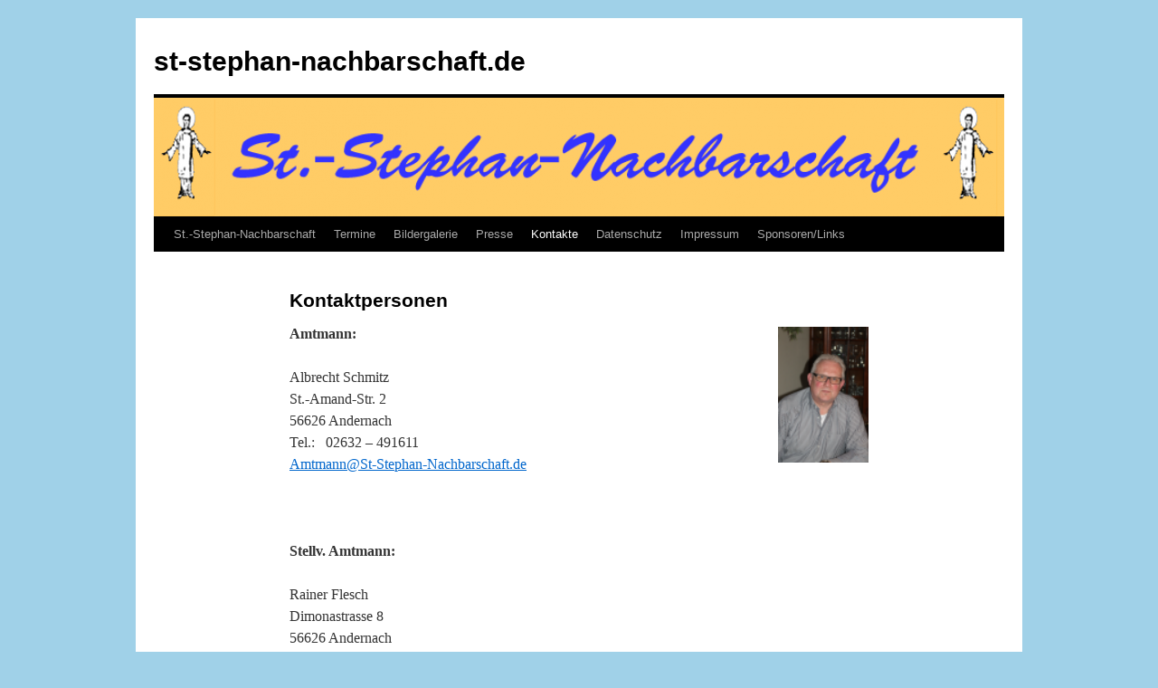

--- FILE ---
content_type: text/html; charset=UTF-8
request_url: https://st-stephan-nachbarschaft.de/kontakte-2/kontakte/
body_size: 10049
content:
<!DOCTYPE html>
<html lang="de">
<head>
<meta charset="UTF-8" />
<title>
Kontaktpersonen | st-stephan-nachbarschaft.de	</title>
<link rel="profile" href="https://gmpg.org/xfn/11" />
<link rel="stylesheet" type="text/css" media="all" href="https://st-stephan-nachbarschaft.de/wp-content/themes/twentyten/style.css?ver=20251202" />
<link rel="pingback" href="https://st-stephan-nachbarschaft.de/xmlrpc.php">
<meta name='robots' content='max-image-preview:large' />
<link rel="alternate" type="application/rss+xml" title="st-stephan-nachbarschaft.de &raquo; Feed" href="https://st-stephan-nachbarschaft.de/feed/" />
<link rel="alternate" type="application/rss+xml" title="st-stephan-nachbarschaft.de &raquo; Kommentar-Feed" href="https://st-stephan-nachbarschaft.de/comments/feed/" />
<link rel="alternate" title="oEmbed (JSON)" type="application/json+oembed" href="https://st-stephan-nachbarschaft.de/wp-json/oembed/1.0/embed?url=https%3A%2F%2Fst-stephan-nachbarschaft.de%2Fkontakte-2%2Fkontakte%2F" />
<link rel="alternate" title="oEmbed (XML)" type="text/xml+oembed" href="https://st-stephan-nachbarschaft.de/wp-json/oembed/1.0/embed?url=https%3A%2F%2Fst-stephan-nachbarschaft.de%2Fkontakte-2%2Fkontakte%2F&#038;format=xml" />
<style id='wp-img-auto-sizes-contain-inline-css' type='text/css'>
img:is([sizes=auto i],[sizes^="auto," i]){contain-intrinsic-size:3000px 1500px}
/*# sourceURL=wp-img-auto-sizes-contain-inline-css */
</style>
<style id='wp-emoji-styles-inline-css' type='text/css'>

	img.wp-smiley, img.emoji {
		display: inline !important;
		border: none !important;
		box-shadow: none !important;
		height: 1em !important;
		width: 1em !important;
		margin: 0 0.07em !important;
		vertical-align: -0.1em !important;
		background: none !important;
		padding: 0 !important;
	}
/*# sourceURL=wp-emoji-styles-inline-css */
</style>
<style id='wp-block-library-inline-css' type='text/css'>
:root{--wp-block-synced-color:#7a00df;--wp-block-synced-color--rgb:122,0,223;--wp-bound-block-color:var(--wp-block-synced-color);--wp-editor-canvas-background:#ddd;--wp-admin-theme-color:#007cba;--wp-admin-theme-color--rgb:0,124,186;--wp-admin-theme-color-darker-10:#006ba1;--wp-admin-theme-color-darker-10--rgb:0,107,160.5;--wp-admin-theme-color-darker-20:#005a87;--wp-admin-theme-color-darker-20--rgb:0,90,135;--wp-admin-border-width-focus:2px}@media (min-resolution:192dpi){:root{--wp-admin-border-width-focus:1.5px}}.wp-element-button{cursor:pointer}:root .has-very-light-gray-background-color{background-color:#eee}:root .has-very-dark-gray-background-color{background-color:#313131}:root .has-very-light-gray-color{color:#eee}:root .has-very-dark-gray-color{color:#313131}:root .has-vivid-green-cyan-to-vivid-cyan-blue-gradient-background{background:linear-gradient(135deg,#00d084,#0693e3)}:root .has-purple-crush-gradient-background{background:linear-gradient(135deg,#34e2e4,#4721fb 50%,#ab1dfe)}:root .has-hazy-dawn-gradient-background{background:linear-gradient(135deg,#faaca8,#dad0ec)}:root .has-subdued-olive-gradient-background{background:linear-gradient(135deg,#fafae1,#67a671)}:root .has-atomic-cream-gradient-background{background:linear-gradient(135deg,#fdd79a,#004a59)}:root .has-nightshade-gradient-background{background:linear-gradient(135deg,#330968,#31cdcf)}:root .has-midnight-gradient-background{background:linear-gradient(135deg,#020381,#2874fc)}:root{--wp--preset--font-size--normal:16px;--wp--preset--font-size--huge:42px}.has-regular-font-size{font-size:1em}.has-larger-font-size{font-size:2.625em}.has-normal-font-size{font-size:var(--wp--preset--font-size--normal)}.has-huge-font-size{font-size:var(--wp--preset--font-size--huge)}.has-text-align-center{text-align:center}.has-text-align-left{text-align:left}.has-text-align-right{text-align:right}.has-fit-text{white-space:nowrap!important}#end-resizable-editor-section{display:none}.aligncenter{clear:both}.items-justified-left{justify-content:flex-start}.items-justified-center{justify-content:center}.items-justified-right{justify-content:flex-end}.items-justified-space-between{justify-content:space-between}.screen-reader-text{border:0;clip-path:inset(50%);height:1px;margin:-1px;overflow:hidden;padding:0;position:absolute;width:1px;word-wrap:normal!important}.screen-reader-text:focus{background-color:#ddd;clip-path:none;color:#444;display:block;font-size:1em;height:auto;left:5px;line-height:normal;padding:15px 23px 14px;text-decoration:none;top:5px;width:auto;z-index:100000}html :where(.has-border-color){border-style:solid}html :where([style*=border-top-color]){border-top-style:solid}html :where([style*=border-right-color]){border-right-style:solid}html :where([style*=border-bottom-color]){border-bottom-style:solid}html :where([style*=border-left-color]){border-left-style:solid}html :where([style*=border-width]){border-style:solid}html :where([style*=border-top-width]){border-top-style:solid}html :where([style*=border-right-width]){border-right-style:solid}html :where([style*=border-bottom-width]){border-bottom-style:solid}html :where([style*=border-left-width]){border-left-style:solid}html :where(img[class*=wp-image-]){height:auto;max-width:100%}:where(figure){margin:0 0 1em}html :where(.is-position-sticky){--wp-admin--admin-bar--position-offset:var(--wp-admin--admin-bar--height,0px)}@media screen and (max-width:600px){html :where(.is-position-sticky){--wp-admin--admin-bar--position-offset:0px}}

/*# sourceURL=wp-block-library-inline-css */
</style><style id='global-styles-inline-css' type='text/css'>
:root{--wp--preset--aspect-ratio--square: 1;--wp--preset--aspect-ratio--4-3: 4/3;--wp--preset--aspect-ratio--3-4: 3/4;--wp--preset--aspect-ratio--3-2: 3/2;--wp--preset--aspect-ratio--2-3: 2/3;--wp--preset--aspect-ratio--16-9: 16/9;--wp--preset--aspect-ratio--9-16: 9/16;--wp--preset--color--black: #000;--wp--preset--color--cyan-bluish-gray: #abb8c3;--wp--preset--color--white: #fff;--wp--preset--color--pale-pink: #f78da7;--wp--preset--color--vivid-red: #cf2e2e;--wp--preset--color--luminous-vivid-orange: #ff6900;--wp--preset--color--luminous-vivid-amber: #fcb900;--wp--preset--color--light-green-cyan: #7bdcb5;--wp--preset--color--vivid-green-cyan: #00d084;--wp--preset--color--pale-cyan-blue: #8ed1fc;--wp--preset--color--vivid-cyan-blue: #0693e3;--wp--preset--color--vivid-purple: #9b51e0;--wp--preset--color--blue: #0066cc;--wp--preset--color--medium-gray: #666;--wp--preset--color--light-gray: #f1f1f1;--wp--preset--gradient--vivid-cyan-blue-to-vivid-purple: linear-gradient(135deg,rgb(6,147,227) 0%,rgb(155,81,224) 100%);--wp--preset--gradient--light-green-cyan-to-vivid-green-cyan: linear-gradient(135deg,rgb(122,220,180) 0%,rgb(0,208,130) 100%);--wp--preset--gradient--luminous-vivid-amber-to-luminous-vivid-orange: linear-gradient(135deg,rgb(252,185,0) 0%,rgb(255,105,0) 100%);--wp--preset--gradient--luminous-vivid-orange-to-vivid-red: linear-gradient(135deg,rgb(255,105,0) 0%,rgb(207,46,46) 100%);--wp--preset--gradient--very-light-gray-to-cyan-bluish-gray: linear-gradient(135deg,rgb(238,238,238) 0%,rgb(169,184,195) 100%);--wp--preset--gradient--cool-to-warm-spectrum: linear-gradient(135deg,rgb(74,234,220) 0%,rgb(151,120,209) 20%,rgb(207,42,186) 40%,rgb(238,44,130) 60%,rgb(251,105,98) 80%,rgb(254,248,76) 100%);--wp--preset--gradient--blush-light-purple: linear-gradient(135deg,rgb(255,206,236) 0%,rgb(152,150,240) 100%);--wp--preset--gradient--blush-bordeaux: linear-gradient(135deg,rgb(254,205,165) 0%,rgb(254,45,45) 50%,rgb(107,0,62) 100%);--wp--preset--gradient--luminous-dusk: linear-gradient(135deg,rgb(255,203,112) 0%,rgb(199,81,192) 50%,rgb(65,88,208) 100%);--wp--preset--gradient--pale-ocean: linear-gradient(135deg,rgb(255,245,203) 0%,rgb(182,227,212) 50%,rgb(51,167,181) 100%);--wp--preset--gradient--electric-grass: linear-gradient(135deg,rgb(202,248,128) 0%,rgb(113,206,126) 100%);--wp--preset--gradient--midnight: linear-gradient(135deg,rgb(2,3,129) 0%,rgb(40,116,252) 100%);--wp--preset--font-size--small: 13px;--wp--preset--font-size--medium: 20px;--wp--preset--font-size--large: 36px;--wp--preset--font-size--x-large: 42px;--wp--preset--spacing--20: 0.44rem;--wp--preset--spacing--30: 0.67rem;--wp--preset--spacing--40: 1rem;--wp--preset--spacing--50: 1.5rem;--wp--preset--spacing--60: 2.25rem;--wp--preset--spacing--70: 3.38rem;--wp--preset--spacing--80: 5.06rem;--wp--preset--shadow--natural: 6px 6px 9px rgba(0, 0, 0, 0.2);--wp--preset--shadow--deep: 12px 12px 50px rgba(0, 0, 0, 0.4);--wp--preset--shadow--sharp: 6px 6px 0px rgba(0, 0, 0, 0.2);--wp--preset--shadow--outlined: 6px 6px 0px -3px rgb(255, 255, 255), 6px 6px rgb(0, 0, 0);--wp--preset--shadow--crisp: 6px 6px 0px rgb(0, 0, 0);}:where(.is-layout-flex){gap: 0.5em;}:where(.is-layout-grid){gap: 0.5em;}body .is-layout-flex{display: flex;}.is-layout-flex{flex-wrap: wrap;align-items: center;}.is-layout-flex > :is(*, div){margin: 0;}body .is-layout-grid{display: grid;}.is-layout-grid > :is(*, div){margin: 0;}:where(.wp-block-columns.is-layout-flex){gap: 2em;}:where(.wp-block-columns.is-layout-grid){gap: 2em;}:where(.wp-block-post-template.is-layout-flex){gap: 1.25em;}:where(.wp-block-post-template.is-layout-grid){gap: 1.25em;}.has-black-color{color: var(--wp--preset--color--black) !important;}.has-cyan-bluish-gray-color{color: var(--wp--preset--color--cyan-bluish-gray) !important;}.has-white-color{color: var(--wp--preset--color--white) !important;}.has-pale-pink-color{color: var(--wp--preset--color--pale-pink) !important;}.has-vivid-red-color{color: var(--wp--preset--color--vivid-red) !important;}.has-luminous-vivid-orange-color{color: var(--wp--preset--color--luminous-vivid-orange) !important;}.has-luminous-vivid-amber-color{color: var(--wp--preset--color--luminous-vivid-amber) !important;}.has-light-green-cyan-color{color: var(--wp--preset--color--light-green-cyan) !important;}.has-vivid-green-cyan-color{color: var(--wp--preset--color--vivid-green-cyan) !important;}.has-pale-cyan-blue-color{color: var(--wp--preset--color--pale-cyan-blue) !important;}.has-vivid-cyan-blue-color{color: var(--wp--preset--color--vivid-cyan-blue) !important;}.has-vivid-purple-color{color: var(--wp--preset--color--vivid-purple) !important;}.has-black-background-color{background-color: var(--wp--preset--color--black) !important;}.has-cyan-bluish-gray-background-color{background-color: var(--wp--preset--color--cyan-bluish-gray) !important;}.has-white-background-color{background-color: var(--wp--preset--color--white) !important;}.has-pale-pink-background-color{background-color: var(--wp--preset--color--pale-pink) !important;}.has-vivid-red-background-color{background-color: var(--wp--preset--color--vivid-red) !important;}.has-luminous-vivid-orange-background-color{background-color: var(--wp--preset--color--luminous-vivid-orange) !important;}.has-luminous-vivid-amber-background-color{background-color: var(--wp--preset--color--luminous-vivid-amber) !important;}.has-light-green-cyan-background-color{background-color: var(--wp--preset--color--light-green-cyan) !important;}.has-vivid-green-cyan-background-color{background-color: var(--wp--preset--color--vivid-green-cyan) !important;}.has-pale-cyan-blue-background-color{background-color: var(--wp--preset--color--pale-cyan-blue) !important;}.has-vivid-cyan-blue-background-color{background-color: var(--wp--preset--color--vivid-cyan-blue) !important;}.has-vivid-purple-background-color{background-color: var(--wp--preset--color--vivid-purple) !important;}.has-black-border-color{border-color: var(--wp--preset--color--black) !important;}.has-cyan-bluish-gray-border-color{border-color: var(--wp--preset--color--cyan-bluish-gray) !important;}.has-white-border-color{border-color: var(--wp--preset--color--white) !important;}.has-pale-pink-border-color{border-color: var(--wp--preset--color--pale-pink) !important;}.has-vivid-red-border-color{border-color: var(--wp--preset--color--vivid-red) !important;}.has-luminous-vivid-orange-border-color{border-color: var(--wp--preset--color--luminous-vivid-orange) !important;}.has-luminous-vivid-amber-border-color{border-color: var(--wp--preset--color--luminous-vivid-amber) !important;}.has-light-green-cyan-border-color{border-color: var(--wp--preset--color--light-green-cyan) !important;}.has-vivid-green-cyan-border-color{border-color: var(--wp--preset--color--vivid-green-cyan) !important;}.has-pale-cyan-blue-border-color{border-color: var(--wp--preset--color--pale-cyan-blue) !important;}.has-vivid-cyan-blue-border-color{border-color: var(--wp--preset--color--vivid-cyan-blue) !important;}.has-vivid-purple-border-color{border-color: var(--wp--preset--color--vivid-purple) !important;}.has-vivid-cyan-blue-to-vivid-purple-gradient-background{background: var(--wp--preset--gradient--vivid-cyan-blue-to-vivid-purple) !important;}.has-light-green-cyan-to-vivid-green-cyan-gradient-background{background: var(--wp--preset--gradient--light-green-cyan-to-vivid-green-cyan) !important;}.has-luminous-vivid-amber-to-luminous-vivid-orange-gradient-background{background: var(--wp--preset--gradient--luminous-vivid-amber-to-luminous-vivid-orange) !important;}.has-luminous-vivid-orange-to-vivid-red-gradient-background{background: var(--wp--preset--gradient--luminous-vivid-orange-to-vivid-red) !important;}.has-very-light-gray-to-cyan-bluish-gray-gradient-background{background: var(--wp--preset--gradient--very-light-gray-to-cyan-bluish-gray) !important;}.has-cool-to-warm-spectrum-gradient-background{background: var(--wp--preset--gradient--cool-to-warm-spectrum) !important;}.has-blush-light-purple-gradient-background{background: var(--wp--preset--gradient--blush-light-purple) !important;}.has-blush-bordeaux-gradient-background{background: var(--wp--preset--gradient--blush-bordeaux) !important;}.has-luminous-dusk-gradient-background{background: var(--wp--preset--gradient--luminous-dusk) !important;}.has-pale-ocean-gradient-background{background: var(--wp--preset--gradient--pale-ocean) !important;}.has-electric-grass-gradient-background{background: var(--wp--preset--gradient--electric-grass) !important;}.has-midnight-gradient-background{background: var(--wp--preset--gradient--midnight) !important;}.has-small-font-size{font-size: var(--wp--preset--font-size--small) !important;}.has-medium-font-size{font-size: var(--wp--preset--font-size--medium) !important;}.has-large-font-size{font-size: var(--wp--preset--font-size--large) !important;}.has-x-large-font-size{font-size: var(--wp--preset--font-size--x-large) !important;}
/*# sourceURL=global-styles-inline-css */
</style>

<style id='classic-theme-styles-inline-css' type='text/css'>
/*! This file is auto-generated */
.wp-block-button__link{color:#fff;background-color:#32373c;border-radius:9999px;box-shadow:none;text-decoration:none;padding:calc(.667em + 2px) calc(1.333em + 2px);font-size:1.125em}.wp-block-file__button{background:#32373c;color:#fff;text-decoration:none}
/*# sourceURL=/wp-includes/css/classic-themes.min.css */
</style>
<link rel='stylesheet' id='contact-form-7-css' href='https://st-stephan-nachbarschaft.de/wp-content/plugins/contact-form-7/includes/css/styles.css?ver=6.1.4' type='text/css' media='all' />
<link rel='stylesheet' id='twentyten-block-style-css' href='https://st-stephan-nachbarschaft.de/wp-content/themes/twentyten/blocks.css?ver=20250220' type='text/css' media='all' />
<link rel='stylesheet' id='slb_core-css' href='https://st-stephan-nachbarschaft.de/wp-content/plugins/simple-lightbox/client/css/app.css?ver=2.9.4' type='text/css' media='all' />
<link rel="https://api.w.org/" href="https://st-stephan-nachbarschaft.de/wp-json/" /><link rel="alternate" title="JSON" type="application/json" href="https://st-stephan-nachbarschaft.de/wp-json/wp/v2/pages/194" /><link rel="EditURI" type="application/rsd+xml" title="RSD" href="https://st-stephan-nachbarschaft.de/xmlrpc.php?rsd" />
<meta name="generator" content="WordPress 6.9" />
<link rel="canonical" href="https://st-stephan-nachbarschaft.de/kontakte-2/kontakte/" />
<link rel='shortlink' href='https://st-stephan-nachbarschaft.de/?p=194' />
<style type="text/css" id="custom-background-css">
body.custom-background { background-color: #a0d1e8; }
</style>
	</head>

<body class="wp-singular page-template page-template-onecolumn-page page-template-onecolumn-page-php page page-id-194 page-child parent-pageid-218 custom-background wp-theme-twentyten">
<div id="wrapper" class="hfeed">
		<a href="#content" class="screen-reader-text skip-link">Zum Inhalt springen</a>
	<div id="header">
		<div id="masthead">
			<div id="branding" role="banner">
									<div id="site-title">
						<span>
							<a href="https://st-stephan-nachbarschaft.de/" rel="home" >st-stephan-nachbarschaft.de</a>
						</span>
					</div>
					<img src="https://st-stephan-nachbarschaft.de/wp-content/uploads/2013/12/cropped-Banner_940_180.png" width="940" height="131" alt="st-stephan-nachbarschaft.de" srcset="https://st-stephan-nachbarschaft.de/wp-content/uploads/2013/12/cropped-Banner_940_180.png 940w, https://st-stephan-nachbarschaft.de/wp-content/uploads/2013/12/cropped-Banner_940_180-300x41.png 300w" sizes="(max-width: 940px) 100vw, 940px" decoding="async" fetchpriority="high" />			</div><!-- #branding -->

			<div id="access" role="navigation">
				<div class="menu-header"><ul id="menu-nachbarschaft" class="menu"><li id="menu-item-638" class="menu-item menu-item-type-post_type menu-item-object-page menu-item-has-children menu-item-638"><a href="https://st-stephan-nachbarschaft.de/st-stephan-nachbarschaft/">St.-Stephan-Nachbarschaft</a>
<ul class="sub-menu">
	<li id="menu-item-646" class="menu-item menu-item-type-post_type menu-item-object-page menu-item-home menu-item-646"><a href="https://st-stephan-nachbarschaft.de/">Aktuelles</a></li>
	<li id="menu-item-880" class="menu-item menu-item-type-post_type menu-item-object-page menu-item-880"><a href="https://st-stephan-nachbarschaft.de/st-stephan-nachbarschaft/mitgliedernachrichten/">Mitgliedernachrichten</a></li>
	<li id="menu-item-415" class="menu-item menu-item-type-post_type menu-item-object-page menu-item-has-children menu-item-415"><a href="https://st-stephan-nachbarschaft.de/schoeffenstuhl/">Schöffenstuhl</a>
	<ul class="sub-menu">
		<li id="menu-item-3370" class="menu-item menu-item-type-post_type menu-item-object-page menu-item-3370"><a href="https://st-stephan-nachbarschaft.de/schoeffenstuhl/schoeffenstuhl-2025/">Schöffenstuhl 2025</a></li>
		<li id="menu-item-2986" class="menu-item menu-item-type-post_type menu-item-object-page menu-item-2986"><a href="https://st-stephan-nachbarschaft.de/schoeffenstuhl/schoeffenstuhl-2022/">Schöffenstuhl 2022</a></li>
		<li id="menu-item-2053" class="menu-item menu-item-type-post_type menu-item-object-page menu-item-2053"><a href="https://st-stephan-nachbarschaft.de/schoeffenstuhl/schoeffenstuhl-2018/">Schöffenstuhl 2018</a></li>
		<li id="menu-item-1226" class="menu-item menu-item-type-post_type menu-item-object-page menu-item-1226"><a href="https://st-stephan-nachbarschaft.de/schoeffenstuhl/schoeffenstuhl-2015/">Schöffenstuhl 2015</a></li>
		<li id="menu-item-409" class="menu-item menu-item-type-post_type menu-item-object-page menu-item-409"><a href="https://st-stephan-nachbarschaft.de/schoeffenstuhl/schoeffenstuhl-2013/">Schöffenstuhl 2012</a></li>
		<li id="menu-item-410" class="menu-item menu-item-type-post_type menu-item-object-page menu-item-410"><a href="https://st-stephan-nachbarschaft.de/schoeffenstuhl/schoeffenstuhl-2011/">Schöffenstuhl 2010</a></li>
	</ul>
</li>
	<li id="menu-item-407" class="menu-item menu-item-type-post_type menu-item-object-page menu-item-407"><a href="https://st-stephan-nachbarschaft.de/st-stephan-nachbarschaft/die-satzung/">Die Satzung der St.-Stephan-Nachbarschaft</a></li>
	<li id="menu-item-405" class="menu-item menu-item-type-post_type menu-item-object-page menu-item-405"><a href="https://st-stephan-nachbarschaft.de/st-stephan-nachbarschaft/unsere-nachbarschaft/">Unsere Nachbarschaft</a></li>
	<li id="menu-item-408" class="menu-item menu-item-type-post_type menu-item-object-page menu-item-408"><a href="https://st-stephan-nachbarschaft.de/st-stephan-nachbarschaft/unsere-fahne/">Unsere Fahne</a></li>
	<li id="menu-item-406" class="menu-item menu-item-type-post_type menu-item-object-page menu-item-406"><a href="https://st-stephan-nachbarschaft.de/st-stephan-nachbarschaft/beitrittserklaerung/">Beitrittserklärung</a></li>
</ul>
</li>
<li id="menu-item-3164" class="menu-item menu-item-type-post_type menu-item-object-page menu-item-has-children menu-item-3164"><a href="https://st-stephan-nachbarschaft.de/termine-2/">Termine</a>
<ul class="sub-menu">
	<li id="menu-item-3417" class="menu-item menu-item-type-post_type menu-item-object-page menu-item-3417"><a href="https://st-stephan-nachbarschaft.de/termine-2025-2/">Termine 2025</a></li>
	<li id="menu-item-3168" class="menu-item menu-item-type-post_type menu-item-object-page menu-item-3168"><a href="https://st-stephan-nachbarschaft.de/termine-2/termine-2024/">Termine 2024</a></li>
	<li id="menu-item-423" class="menu-item menu-item-type-post_type menu-item-object-page menu-item-423"><a href="https://st-stephan-nachbarschaft.de/termine-2/termine/">Termine 2023</a></li>
	<li id="menu-item-2926" class="menu-item menu-item-type-post_type menu-item-object-page menu-item-2926"><a href="https://st-stephan-nachbarschaft.de/termine-2/termine/termine-2020/">Termine 2020</a></li>
	<li id="menu-item-2228" class="menu-item menu-item-type-post_type menu-item-object-page menu-item-2228"><a href="https://st-stephan-nachbarschaft.de/termine-2/termine/aeltere-jahrgaenge/termine-2019/">Termine 2019</a></li>
	<li id="menu-item-2211" class="menu-item menu-item-type-post_type menu-item-object-page menu-item-2211"><a href="https://st-stephan-nachbarschaft.de/termine-2/termine/aeltere-jahrgaenge/termine-2018/">Termine 2018</a></li>
	<li id="menu-item-2021" class="menu-item menu-item-type-post_type menu-item-object-page menu-item-2021"><a href="https://st-stephan-nachbarschaft.de/termine-2/termine/aeltere-jahrgaenge/termine-2017/">Termine 2017</a></li>
	<li id="menu-item-1332" class="menu-item menu-item-type-post_type menu-item-object-page menu-item-1332"><a href="https://st-stephan-nachbarschaft.de/termine-2/termine/aeltere-jahrgaenge/termine-2016/">Termine 2016</a></li>
	<li id="menu-item-1145" class="menu-item menu-item-type-post_type menu-item-object-page menu-item-1145"><a href="https://st-stephan-nachbarschaft.de/termine-2/termine/aeltere-jahrgaenge/termine-2015/">Termine 2015</a></li>
	<li id="menu-item-426" class="menu-item menu-item-type-post_type menu-item-object-page menu-item-426"><a href="https://st-stephan-nachbarschaft.de/termine-2/termine/aeltere-jahrgaenge/termine-2014/">Termine 2014</a></li>
	<li id="menu-item-424" class="menu-item menu-item-type-post_type menu-item-object-page menu-item-424"><a href="https://st-stephan-nachbarschaft.de/termine-2/termine/aeltere-jahrgaenge/termine-2013/">Termine 2013</a></li>
</ul>
</li>
<li id="menu-item-412" class="menu-item menu-item-type-post_type menu-item-object-page menu-item-has-children menu-item-412"><a href="https://st-stephan-nachbarschaft.de/bildergallerie/">Bildergalerie</a>
<ul class="sub-menu">
	<li id="menu-item-3365" class="menu-item menu-item-type-post_type menu-item-object-page menu-item-has-children menu-item-3365"><a href="https://st-stephan-nachbarschaft.de/bildergalerie-2025/">Bildergalerie 2025</a>
	<ul class="sub-menu">
		<li id="menu-item-3443" class="menu-item menu-item-type-post_type menu-item-object-page menu-item-3443"><a href="https://st-stephan-nachbarschaft.de/gelog-01-02-2025/">Gelog 01.02.2025</a></li>
	</ul>
</li>
	<li id="menu-item-3234" class="menu-item menu-item-type-post_type menu-item-object-page menu-item-has-children menu-item-3234"><a href="https://st-stephan-nachbarschaft.de/bildergallerie/bildergalerie-2024/">Bildergalerie 2024</a>
	<ul class="sub-menu">
		<li id="menu-item-3233" class="menu-item menu-item-type-post_type menu-item-object-page menu-item-3233"><a href="https://st-stephan-nachbarschaft.de/bildergallerie/bildergalerie-2024/gelog-27-01-2024/">Gelog 27.01.2024</a></li>
		<li id="menu-item-3269" class="menu-item menu-item-type-post_type menu-item-object-page menu-item-3269"><a href="https://st-stephan-nachbarschaft.de/bildergallerie/bildergalerie-2024/2024-nachbarschaftskaffee/">Nachbarschaftskaffee 21.04.2024</a></li>
		<li id="menu-item-3312" class="menu-item menu-item-type-post_type menu-item-object-page menu-item-3312"><a href="https://st-stephan-nachbarschaft.de/bildergallerie/bildergalerie-2024/sommertour-2024/">Sommertour 24.08.2024</a></li>
		<li id="menu-item-3346" class="menu-item menu-item-type-post_type menu-item-object-page menu-item-3346"><a href="https://st-stephan-nachbarschaft.de/bildergallerie/bildergalerie-2024/2024-st-martin/">St.-Martin 08.11.2024</a></li>
	</ul>
</li>
	<li id="menu-item-3153" class="menu-item menu-item-type-post_type menu-item-object-page menu-item-has-children menu-item-3153"><a href="https://st-stephan-nachbarschaft.de/bildergallerie/bildergalerie-2023/">Bildergalerie 2023</a>
	<ul class="sub-menu">
		<li id="menu-item-3152" class="menu-item menu-item-type-post_type menu-item-object-page menu-item-3152"><a href="https://st-stephan-nachbarschaft.de/bildergallerie/bildergalerie-2023/gelog-2023/">Gelog 2023</a></li>
		<li id="menu-item-3151" class="menu-item menu-item-type-post_type menu-item-object-page menu-item-3151"><a href="https://st-stephan-nachbarschaft.de/bildergallerie/bildergalerie-2023/nachbarschaftskaffee-2023/">Nachbarschaftskaffee 2023</a></li>
		<li id="menu-item-3150" class="menu-item menu-item-type-post_type menu-item-object-page menu-item-3150"><a href="https://st-stephan-nachbarschaft.de/bildergallerie/bildergalerie-2023/sommertour-2023/">Sommertour 2023</a></li>
		<li id="menu-item-3183" class="menu-item menu-item-type-post_type menu-item-object-page menu-item-3183"><a href="https://st-stephan-nachbarschaft.de/bildergallerie/bildergalerie-2023/doeppekooche-2023/">Döppekooche 2023</a></li>
	</ul>
</li>
	<li id="menu-item-3049" class="menu-item menu-item-type-post_type menu-item-object-page menu-item-has-children menu-item-3049"><a href="https://st-stephan-nachbarschaft.de/bildergallerie/bildergalerie-2022/">Bildergalerie 2022</a>
	<ul class="sub-menu">
		<li id="menu-item-3046" class="menu-item menu-item-type-post_type menu-item-object-page menu-item-3046"><a href="https://st-stephan-nachbarschaft.de/bildergallerie/bildergalerie-2022/gelog-2022/">Gelog 2022</a></li>
	</ul>
</li>
	<li id="menu-item-2927" class="menu-item menu-item-type-post_type menu-item-object-page menu-item-has-children menu-item-2927"><a href="https://st-stephan-nachbarschaft.de/bildergallerie/bildergalerie-2020/">Bildergalerie 2020</a>
	<ul class="sub-menu">
		<li id="menu-item-2929" class="menu-item menu-item-type-post_type menu-item-object-page menu-item-2929"><a href="https://st-stephan-nachbarschaft.de/bildergallerie/bildergalerie-2020/52-gelog-2020/">52. Gelog 2020</a></li>
	</ul>
</li>
	<li id="menu-item-2342" class="menu-item menu-item-type-post_type menu-item-object-page menu-item-has-children menu-item-2342"><a href="https://st-stephan-nachbarschaft.de/bildergallerie/bildergalerie-2019/">Bildergalerie 2019</a>
	<ul class="sub-menu">
		<li id="menu-item-2506" class="menu-item menu-item-type-post_type menu-item-object-page menu-item-2506"><a href="https://st-stephan-nachbarschaft.de/bildergallerie/bildergalerie-2019/51-gelog-2019/">51. Gelog 2019</a></li>
		<li id="menu-item-2740" class="menu-item menu-item-type-post_type menu-item-object-page menu-item-2740"><a href="https://st-stephan-nachbarschaft.de/bildergallerie/bildergalerie-2019/nachbarschaftskaffee-2019/">Nachbarschaftskaffee 2019</a></li>
		<li id="menu-item-2739" class="menu-item menu-item-type-post_type menu-item-object-page menu-item-2739"><a href="https://st-stephan-nachbarschaft.de/bildergallerie/bildergalerie-2019/sommerausflug-2019/">Sommerausflug 2019</a></li>
		<li id="menu-item-2790" class="menu-item menu-item-type-post_type menu-item-object-page menu-item-2790"><a href="https://st-stephan-nachbarschaft.de/bildergallerie/bildergalerie-2019/st-martin-doeppekooche-essen/">St.-Martin / Döppekooche-Essen</a></li>
	</ul>
</li>
	<li id="menu-item-2011" class="menu-item menu-item-type-post_type menu-item-object-page menu-item-has-children menu-item-2011"><a href="https://st-stephan-nachbarschaft.de/bildergallerie/bildergalerie-2018/">Bildergalerie 2018</a>
	<ul class="sub-menu">
		<li id="menu-item-2010" class="menu-item menu-item-type-post_type menu-item-object-page menu-item-2010"><a href="https://st-stephan-nachbarschaft.de/bildergallerie/bildergalerie-2018/gelog-2018/">50. Gelog 2018</a></li>
		<li id="menu-item-2125" class="menu-item menu-item-type-post_type menu-item-object-page menu-item-2125"><a href="https://st-stephan-nachbarschaft.de/bildergallerie/bildergalerie-2018/nachbarschaftskaffee-2018/">Nachbarschaftskaffee 2018</a></li>
		<li id="menu-item-2186" class="menu-item menu-item-type-post_type menu-item-object-page menu-item-2186"><a href="https://st-stephan-nachbarschaft.de/bildergallerie/bildergalerie-2018/sommertour-2018/">Sommertour 2018</a></li>
		<li id="menu-item-2623" class="menu-item menu-item-type-post_type menu-item-object-page menu-item-2623"><a href="https://st-stephan-nachbarschaft.de/bildergallerie/bildergalerie-2018/doeppekooche-essen-2018/">Döppekooche-Essen 2018</a></li>
	</ul>
</li>
	<li id="menu-item-1630" class="menu-item menu-item-type-post_type menu-item-object-page menu-item-has-children menu-item-1630"><a href="https://st-stephan-nachbarschaft.de/bildergallerie/bildergalerie-2017/">Bildergalerie 2017</a>
	<ul class="sub-menu">
		<li id="menu-item-1629" class="menu-item menu-item-type-post_type menu-item-object-page menu-item-1629"><a href="https://st-stephan-nachbarschaft.de/bildergallerie/bildergalerie-2017/49-gelog-2017/">49. Gelog 2017</a></li>
		<li id="menu-item-1683" class="menu-item menu-item-type-post_type menu-item-object-page menu-item-1683"><a href="https://st-stephan-nachbarschaft.de/bildergallerie/bildergalerie-2017/2017-nachbarschaftskaffee/">Nachbarschaftskaffee 2017</a></li>
		<li id="menu-item-1774" class="menu-item menu-item-type-post_type menu-item-object-page menu-item-1774"><a href="https://st-stephan-nachbarschaft.de/bildergallerie/bildergalerie-2017/2017-sommerausflug/">Sommerausflug 2017</a></li>
		<li id="menu-item-1948" class="menu-item menu-item-type-post_type menu-item-object-page menu-item-1948"><a href="https://st-stephan-nachbarschaft.de/bildergallerie/bildergalerie-2017/2017-50-jahre-st-stephan-nachbarschaft/">50 Jahre St.-Stephan-Nachbarschaft 18.11.2017</a></li>
	</ul>
</li>
	<li id="menu-item-1317" class="menu-item menu-item-type-post_type menu-item-object-page menu-item-has-children menu-item-1317"><a href="https://st-stephan-nachbarschaft.de/bildergallerie/bildergalerie-2016/">Bildergalerie 2016</a>
	<ul class="sub-menu">
		<li id="menu-item-1318" class="menu-item menu-item-type-post_type menu-item-object-page menu-item-1318"><a href="https://st-stephan-nachbarschaft.de/bildergallerie/bildergalerie-2016/48-gelog-2016/">48. Gelog 2016</a></li>
		<li id="menu-item-1384" class="menu-item menu-item-type-post_type menu-item-object-page menu-item-1384"><a href="https://st-stephan-nachbarschaft.de/bildergallerie/bildergalerie-2016/nachbarschaftskaffee-2016/">Nachbarschaftskaffee 2016</a></li>
		<li id="menu-item-1500" class="menu-item menu-item-type-post_type menu-item-object-page menu-item-1500"><a href="https://st-stephan-nachbarschaft.de/bildergallerie/bildergalerie-2016/sommertour-nach-hachenburg/">Sommertour nach Hachenburg</a></li>
	</ul>
</li>
	<li id="menu-item-1088" class="menu-item menu-item-type-post_type menu-item-object-page menu-item-has-children menu-item-1088"><a href="https://st-stephan-nachbarschaft.de/bildergallerie/bildergalerie-2015/">Bildergalerie 2015</a>
	<ul class="sub-menu">
		<li id="menu-item-1131" class="menu-item menu-item-type-post_type menu-item-object-page menu-item-1131"><a href="https://st-stephan-nachbarschaft.de/bildergallerie/bildergalerie-2015/nachbarschaftskaffee-2015/">Nachbarschaftskaffee 2015</a></li>
		<li id="menu-item-1222" class="menu-item menu-item-type-post_type menu-item-object-page menu-item-1222"><a href="https://st-stephan-nachbarschaft.de/bildergallerie/bildergalerie-2015/fernsehgarten-2015/">Fernsehgarten 2015</a></li>
		<li id="menu-item-1265" class="menu-item menu-item-type-post_type menu-item-object-page menu-item-1265"><a href="https://st-stephan-nachbarschaft.de/bildergallerie/bildergalerie-2015/st-martin-doeppekooche-essen/">St.-Martin / Döppekooche-Essen 2015</a></li>
	</ul>
</li>
	<li id="menu-item-876" class="menu-item menu-item-type-post_type menu-item-object-page menu-item-has-children menu-item-876"><a href="https://st-stephan-nachbarschaft.de/bildergallerie/bildergalerie-2014/">Bildergalerie 2014</a>
	<ul class="sub-menu">
		<li id="menu-item-877" class="menu-item menu-item-type-post_type menu-item-object-page menu-item-877"><a href="https://st-stephan-nachbarschaft.de/bildergallerie/bildergalerie-2014/gelog-2014/">Gelog 2014</a></li>
		<li id="menu-item-940" class="menu-item menu-item-type-post_type menu-item-object-page menu-item-940"><a href="https://st-stephan-nachbarschaft.de/bildergallerie/bildergalerie-2014/nachbarschaftskaffee_2014/">Nachbarschaftskaffee_2014</a></li>
		<li id="menu-item-1035" class="menu-item menu-item-type-post_type menu-item-object-page menu-item-1035"><a href="https://st-stephan-nachbarschaft.de/bildergallerie/bildergalerie-2014/2014-birgel/">Birgel 2014</a></li>
	</ul>
</li>
	<li id="menu-item-635" class="menu-item menu-item-type-post_type menu-item-object-page menu-item-has-children menu-item-635"><a href="https://st-stephan-nachbarschaft.de/bildergallerie/bildergallerie-2013/">Bildergalerie 2013</a>
	<ul class="sub-menu">
		<li id="menu-item-1046" class="menu-item menu-item-type-post_type menu-item-object-page menu-item-1046"><a href="https://st-stephan-nachbarschaft.de/bildergallerie/bildergallerie-2013/gelog-2013/">Gelog 2013</a></li>
		<li id="menu-item-1047" class="menu-item menu-item-type-post_type menu-item-object-page menu-item-1047"><a href="https://st-stephan-nachbarschaft.de/bildergallerie/bildergallerie-2013/muenstermaifeld/">Münstermaifeld 17.08.2013</a></li>
	</ul>
</li>
	<li id="menu-item-634" class="menu-item menu-item-type-post_type menu-item-object-page menu-item-has-children menu-item-634"><a href="https://st-stephan-nachbarschaft.de/bildergallerie/bildergallerie-vor-2013/">Bildergalerie vor 2013</a>
	<ul class="sub-menu">
		<li id="menu-item-1048" class="menu-item menu-item-type-post_type menu-item-object-page menu-item-1048"><a href="https://st-stephan-nachbarschaft.de/bildergallerie/bildergallerie-vor-2013/gelog-am-17-02-2013/">Gelog 2012</a></li>
		<li id="menu-item-1049" class="menu-item menu-item-type-post_type menu-item-object-page menu-item-1049"><a href="https://st-stephan-nachbarschaft.de/bildergallerie/bildergallerie-vor-2013/hafenbesichtigung-2011/">Hafenbesichtigung 2011</a></li>
	</ul>
</li>
</ul>
</li>
<li id="menu-item-624" class="menu-item menu-item-type-post_type menu-item-object-page menu-item-has-children menu-item-624"><a href="https://st-stephan-nachbarschaft.de/zeitungsartikel/">Presse</a>
<ul class="sub-menu">
	<li id="menu-item-3463" class="menu-item menu-item-type-post_type menu-item-object-page menu-item-3463"><a href="https://st-stephan-nachbarschaft.de/presse-2025/">Presse 2025</a></li>
	<li id="menu-item-3410" class="menu-item menu-item-type-post_type menu-item-object-page menu-item-3410"><a href="https://st-stephan-nachbarschaft.de/zeitungsartikel/presse-2024/">Presse 2024</a></li>
	<li id="menu-item-2924" class="menu-item menu-item-type-post_type menu-item-object-page menu-item-2924"><a href="https://st-stephan-nachbarschaft.de/zeitungsartikel/presse-2020/">Presse 2020</a></li>
	<li id="menu-item-2351" class="menu-item menu-item-type-post_type menu-item-object-page menu-item-2351"><a href="https://st-stephan-nachbarschaft.de/zeitungsartikel/presse-2019/">Presse 2019</a></li>
	<li id="menu-item-2046" class="menu-item menu-item-type-post_type menu-item-object-page menu-item-2046"><a href="https://st-stephan-nachbarschaft.de/zeitungsartikel/presse-2018-2/">Presse 2018</a></li>
	<li id="menu-item-2049" class="menu-item menu-item-type-post_type menu-item-object-page menu-item-2049"><a href="https://st-stephan-nachbarschaft.de/zeitungsartikel/presse-2017/">Presse 2017</a></li>
	<li id="menu-item-1353" class="menu-item menu-item-type-post_type menu-item-object-page menu-item-1353"><a href="https://st-stephan-nachbarschaft.de/zeitungsartikel/presseartikel-2016/">Presse 2016</a></li>
	<li id="menu-item-1138" class="menu-item menu-item-type-post_type menu-item-object-page menu-item-1138"><a href="https://st-stephan-nachbarschaft.de/zeitungsartikel/zeitungsartikel-2015/">Presse 2015</a></li>
	<li id="menu-item-796" class="menu-item menu-item-type-post_type menu-item-object-page menu-item-796"><a href="https://st-stephan-nachbarschaft.de/zeitungsartikel/zeitungsartikel-2014/">Presse 2014</a></li>
	<li id="menu-item-411" class="menu-item menu-item-type-post_type menu-item-object-page menu-item-411"><a href="https://st-stephan-nachbarschaft.de/zeitungsartikel/presse/">Presse  2013</a></li>
</ul>
</li>
<li id="menu-item-422" class="menu-item menu-item-type-post_type menu-item-object-page current-page-ancestor current-menu-ancestor current-menu-parent current-page-parent current_page_parent current_page_ancestor menu-item-has-children menu-item-422"><a href="https://st-stephan-nachbarschaft.de/kontakte-2/">Kontakte</a>
<ul class="sub-menu">
	<li id="menu-item-419" class="menu-item menu-item-type-post_type menu-item-object-page current-menu-item page_item page-item-194 current_page_item menu-item-419"><a href="https://st-stephan-nachbarschaft.de/kontakte-2/kontakte/" aria-current="page">Kontaktpersonen</a></li>
	<li id="menu-item-421" class="menu-item menu-item-type-post_type menu-item-object-page menu-item-421"><a href="https://st-stephan-nachbarschaft.de/kontakte-2/kontaktformular/">Kontaktformular Webadmin</a></li>
</ul>
</li>
<li id="menu-item-1339" class="menu-item menu-item-type-post_type menu-item-object-page menu-item-privacy-policy menu-item-1339"><a rel="privacy-policy" href="https://st-stephan-nachbarschaft.de/wetterstation/">Datenschutz</a></li>
<li id="menu-item-418" class="menu-item menu-item-type-post_type menu-item-object-page menu-item-418"><a href="https://st-stephan-nachbarschaft.de/impressum/">Impressum</a></li>
<li id="menu-item-664" class="menu-item menu-item-type-post_type menu-item-object-page menu-item-664"><a href="https://st-stephan-nachbarschaft.de/links/">Sponsoren/Links</a></li>
</ul></div>			</div><!-- #access -->
		</div><!-- #masthead -->
	</div><!-- #header -->

	<div id="main">

		<div id="container" class="one-column">
			<div id="content" role="main">

			

				<div id="post-194" class="post-194 page type-page status-publish hentry">
											<h1 class="entry-title">Kontaktpersonen</h1>
					
					<div class="entry-content">
						<p><strong>Amtmann:<a href="https://st-stephan-nachbarschaft.de/wp-content/uploads/2015/04/Albrecht.png" data-slb-active="1" data-slb-asset="1772144733" data-slb-internal="0" data-slb-group="194"><img decoding="async" class="alignright wp-image-1074" src="https://st-stephan-nachbarschaft.de/wp-content/uploads/2015/04/Albrecht.png" alt="Albrecht" width="100" height="150" /></a></strong></p>
<p>Albrecht Schmitz<br />
St.-Amand-Str. 2<br />
56626 Andernach<br />
Tel.:   02632 &#8211; 491611<br />
<a title="Kontaktformular Amtmann" href="https://st-stephan-nachbarschaft.de/?page_id=566">Amtmann@St-Stephan-Nachbarschaft.de</a></p>
<p>&nbsp;</p>
<p><strong>Stellv. Amtmann:</strong></p>
<p>Rainer Flesch<br />
Dimonastrasse 8<br />
56626 Andernach<br />
Tel.: 02632 &#8211; 48154</p>
<p>&nbsp;</p>
<p><strong>Kassierer:<a href="https://st-stephan-nachbarschaft.de/wp-content/uploads/2015/04/Gerold.png" data-slb-active="1" data-slb-asset="1565544150" data-slb-internal="0" data-slb-group="194"><img decoding="async" class="alignright wp-image-1076" src="https://st-stephan-nachbarschaft.de/wp-content/uploads/2015/04/Gerold.png" alt="Gerold" width="100" height="150" /></a></strong></p>
<p>Gerold Hofmann<br />
St.-Amand-Str. 6<br />
56626 Andernach<br />
Tel.: 02632 &#8211; 46240<br />
<a title="Kontaktformular Kassierer" href="https://st-stephan-nachbarschaft.de/?page_id=570">Kassierer@St-Stephan-Nachbarschaft.de</a></p>
<p>&nbsp;</p>
<p><strong>Schriftführer:<a href="https://st-stephan-nachbarschaft.de/wp-content/uploads/2015/04/Ingeborg.png" data-slb-active="1" data-slb-asset="1590834437" data-slb-internal="0" data-slb-group="194"><img loading="lazy" decoding="async" class="alignright wp-image-1077" src="https://st-stephan-nachbarschaft.de/wp-content/uploads/2015/04/Ingeborg.png" alt="Ingeborg" width="100" height="150" /></a></strong></p>
<p>Ingeborg Schmitz<br />
St.-Amand-Str. 2<br />
56626 Andernach<br />
Tel.:   02632 &#8211; 491611<br />
<a title="Kontaktformular Schriftführer" href="https://st-stephan-nachbarschaft.de/?page_id=568">Schriftfuehrer@St-Stephan-Nachbarschaft.de</a></p>
<p>&nbsp;</p>
<p>&nbsp;</p>
																	</div><!-- .entry-content -->
				</div><!-- #post-194 -->

				
			<div id="comments">




</div><!-- #comments -->


			</div><!-- #content -->
		</div><!-- #container -->

	</div><!-- #main -->

	<div id="footer" role="contentinfo">
		<div id="colophon">



			<div id="site-info">
				<a href="https://st-stephan-nachbarschaft.de/" rel="home">
					st-stephan-nachbarschaft.de				</a>
				<span role="separator" aria-hidden="true"></span><a class="privacy-policy-link" href="https://st-stephan-nachbarschaft.de/wetterstation/" rel="privacy-policy">Datenschutz</a>			</div><!-- #site-info -->

			<div id="site-generator">
								<a href="https://de.wordpress.org/" class="imprint" title="Eine semantische, persönliche Publikationsplattform">
					Mit Stolz präsentiert von WordPress.				</a>
			</div><!-- #site-generator -->

		</div><!-- #colophon -->
	</div><!-- #footer -->

</div><!-- #wrapper -->

<script type="speculationrules">
{"prefetch":[{"source":"document","where":{"and":[{"href_matches":"/*"},{"not":{"href_matches":["/wp-*.php","/wp-admin/*","/wp-content/uploads/*","/wp-content/*","/wp-content/plugins/*","/wp-content/themes/twentyten/*","/*\\?(.+)"]}},{"not":{"selector_matches":"a[rel~=\"nofollow\"]"}},{"not":{"selector_matches":".no-prefetch, .no-prefetch a"}}]},"eagerness":"conservative"}]}
</script>
<script type="text/javascript" src="https://st-stephan-nachbarschaft.de/wp-includes/js/dist/hooks.min.js?ver=dd5603f07f9220ed27f1" id="wp-hooks-js"></script>
<script type="text/javascript" src="https://st-stephan-nachbarschaft.de/wp-includes/js/dist/i18n.min.js?ver=c26c3dc7bed366793375" id="wp-i18n-js"></script>
<script type="text/javascript" id="wp-i18n-js-after">
/* <![CDATA[ */
wp.i18n.setLocaleData( { 'text direction\u0004ltr': [ 'ltr' ] } );
//# sourceURL=wp-i18n-js-after
/* ]]> */
</script>
<script type="text/javascript" src="https://st-stephan-nachbarschaft.de/wp-content/plugins/contact-form-7/includes/swv/js/index.js?ver=6.1.4" id="swv-js"></script>
<script type="text/javascript" id="contact-form-7-js-translations">
/* <![CDATA[ */
( function( domain, translations ) {
	var localeData = translations.locale_data[ domain ] || translations.locale_data.messages;
	localeData[""].domain = domain;
	wp.i18n.setLocaleData( localeData, domain );
} )( "contact-form-7", {"translation-revision-date":"2025-10-26 03:28:49+0000","generator":"GlotPress\/4.0.3","domain":"messages","locale_data":{"messages":{"":{"domain":"messages","plural-forms":"nplurals=2; plural=n != 1;","lang":"de"},"This contact form is placed in the wrong place.":["Dieses Kontaktformular wurde an der falschen Stelle platziert."],"Error:":["Fehler:"]}},"comment":{"reference":"includes\/js\/index.js"}} );
//# sourceURL=contact-form-7-js-translations
/* ]]> */
</script>
<script type="text/javascript" id="contact-form-7-js-before">
/* <![CDATA[ */
var wpcf7 = {
    "api": {
        "root": "https:\/\/st-stephan-nachbarschaft.de\/wp-json\/",
        "namespace": "contact-form-7\/v1"
    }
};
//# sourceURL=contact-form-7-js-before
/* ]]> */
</script>
<script type="text/javascript" src="https://st-stephan-nachbarschaft.de/wp-content/plugins/contact-form-7/includes/js/index.js?ver=6.1.4" id="contact-form-7-js"></script>
<script type="text/javascript" src="https://st-stephan-nachbarschaft.de/wp-includes/js/jquery/jquery.min.js?ver=3.7.1" id="jquery-core-js"></script>
<script type="text/javascript" src="https://st-stephan-nachbarschaft.de/wp-includes/js/jquery/jquery-migrate.min.js?ver=3.4.1" id="jquery-migrate-js"></script>
<script type="text/javascript" src="https://st-stephan-nachbarschaft.de/wp-content/plugins/simple-lightbox/client/js/prod/lib.core.js?ver=2.9.4" id="slb_core-js"></script>
<script type="text/javascript" src="https://st-stephan-nachbarschaft.de/wp-content/plugins/simple-lightbox/client/js/prod/lib.view.js?ver=2.9.4" id="slb_view-js"></script>
<script type="text/javascript" src="https://st-stephan-nachbarschaft.de/wp-content/plugins/simple-lightbox/themes/baseline/js/prod/client.js?ver=2.9.4" id="slb-asset-slb_baseline-base-js"></script>
<script type="text/javascript" src="https://st-stephan-nachbarschaft.de/wp-content/plugins/simple-lightbox/themes/default/js/prod/client.js?ver=2.9.4" id="slb-asset-slb_default-base-js"></script>
<script type="text/javascript" src="https://st-stephan-nachbarschaft.de/wp-content/plugins/simple-lightbox/template-tags/item/js/prod/tag.item.js?ver=2.9.4" id="slb-asset-item-base-js"></script>
<script type="text/javascript" src="https://st-stephan-nachbarschaft.de/wp-content/plugins/simple-lightbox/template-tags/ui/js/prod/tag.ui.js?ver=2.9.4" id="slb-asset-ui-base-js"></script>
<script type="text/javascript" src="https://st-stephan-nachbarschaft.de/wp-content/plugins/simple-lightbox/content-handlers/image/js/prod/handler.image.js?ver=2.9.4" id="slb-asset-image-base-js"></script>
<script id="wp-emoji-settings" type="application/json">
{"baseUrl":"https://s.w.org/images/core/emoji/17.0.2/72x72/","ext":".png","svgUrl":"https://s.w.org/images/core/emoji/17.0.2/svg/","svgExt":".svg","source":{"concatemoji":"https://st-stephan-nachbarschaft.de/wp-includes/js/wp-emoji-release.min.js?ver=6.9"}}
</script>
<script type="module">
/* <![CDATA[ */
/*! This file is auto-generated */
const a=JSON.parse(document.getElementById("wp-emoji-settings").textContent),o=(window._wpemojiSettings=a,"wpEmojiSettingsSupports"),s=["flag","emoji"];function i(e){try{var t={supportTests:e,timestamp:(new Date).valueOf()};sessionStorage.setItem(o,JSON.stringify(t))}catch(e){}}function c(e,t,n){e.clearRect(0,0,e.canvas.width,e.canvas.height),e.fillText(t,0,0);t=new Uint32Array(e.getImageData(0,0,e.canvas.width,e.canvas.height).data);e.clearRect(0,0,e.canvas.width,e.canvas.height),e.fillText(n,0,0);const a=new Uint32Array(e.getImageData(0,0,e.canvas.width,e.canvas.height).data);return t.every((e,t)=>e===a[t])}function p(e,t){e.clearRect(0,0,e.canvas.width,e.canvas.height),e.fillText(t,0,0);var n=e.getImageData(16,16,1,1);for(let e=0;e<n.data.length;e++)if(0!==n.data[e])return!1;return!0}function u(e,t,n,a){switch(t){case"flag":return n(e,"\ud83c\udff3\ufe0f\u200d\u26a7\ufe0f","\ud83c\udff3\ufe0f\u200b\u26a7\ufe0f")?!1:!n(e,"\ud83c\udde8\ud83c\uddf6","\ud83c\udde8\u200b\ud83c\uddf6")&&!n(e,"\ud83c\udff4\udb40\udc67\udb40\udc62\udb40\udc65\udb40\udc6e\udb40\udc67\udb40\udc7f","\ud83c\udff4\u200b\udb40\udc67\u200b\udb40\udc62\u200b\udb40\udc65\u200b\udb40\udc6e\u200b\udb40\udc67\u200b\udb40\udc7f");case"emoji":return!a(e,"\ud83e\u1fac8")}return!1}function f(e,t,n,a){let r;const o=(r="undefined"!=typeof WorkerGlobalScope&&self instanceof WorkerGlobalScope?new OffscreenCanvas(300,150):document.createElement("canvas")).getContext("2d",{willReadFrequently:!0}),s=(o.textBaseline="top",o.font="600 32px Arial",{});return e.forEach(e=>{s[e]=t(o,e,n,a)}),s}function r(e){var t=document.createElement("script");t.src=e,t.defer=!0,document.head.appendChild(t)}a.supports={everything:!0,everythingExceptFlag:!0},new Promise(t=>{let n=function(){try{var e=JSON.parse(sessionStorage.getItem(o));if("object"==typeof e&&"number"==typeof e.timestamp&&(new Date).valueOf()<e.timestamp+604800&&"object"==typeof e.supportTests)return e.supportTests}catch(e){}return null}();if(!n){if("undefined"!=typeof Worker&&"undefined"!=typeof OffscreenCanvas&&"undefined"!=typeof URL&&URL.createObjectURL&&"undefined"!=typeof Blob)try{var e="postMessage("+f.toString()+"("+[JSON.stringify(s),u.toString(),c.toString(),p.toString()].join(",")+"));",a=new Blob([e],{type:"text/javascript"});const r=new Worker(URL.createObjectURL(a),{name:"wpTestEmojiSupports"});return void(r.onmessage=e=>{i(n=e.data),r.terminate(),t(n)})}catch(e){}i(n=f(s,u,c,p))}t(n)}).then(e=>{for(const n in e)a.supports[n]=e[n],a.supports.everything=a.supports.everything&&a.supports[n],"flag"!==n&&(a.supports.everythingExceptFlag=a.supports.everythingExceptFlag&&a.supports[n]);var t;a.supports.everythingExceptFlag=a.supports.everythingExceptFlag&&!a.supports.flag,a.supports.everything||((t=a.source||{}).concatemoji?r(t.concatemoji):t.wpemoji&&t.twemoji&&(r(t.twemoji),r(t.wpemoji)))});
//# sourceURL=https://st-stephan-nachbarschaft.de/wp-includes/js/wp-emoji-loader.min.js
/* ]]> */
</script>
<script type="text/javascript" id="slb_footer">/* <![CDATA[ */if ( !!window.jQuery ) {(function($){$(document).ready(function(){if ( !!window.SLB && SLB.has_child('View.init') ) { SLB.View.init({"ui_autofit":true,"ui_animate":true,"slideshow_autostart":false,"slideshow_duration":"6","group_loop":false,"ui_overlay_opacity":"0.8","ui_title_default":false,"theme_default":"slb_default","ui_labels":{"loading":"Loading","close":"Close","nav_next":"Next","nav_prev":"Previous","slideshow_start":"Start slideshow","slideshow_stop":"Stop slideshow","group_status":"Item %current% of %total%"}}); }
if ( !!window.SLB && SLB.has_child('View.assets') ) { {$.extend(SLB.View.assets, {"1772144733":{"id":1074,"type":"image","internal":true,"source":"https:\/\/st-stephan-nachbarschaft.de\/wp-content\/uploads\/2015\/04\/Albrecht.png","title":"Albrecht","caption":"","description":""},"1565544150":{"id":1076,"type":"image","internal":true,"source":"https:\/\/st-stephan-nachbarschaft.de\/wp-content\/uploads\/2015\/04\/Gerold.png","title":"Gerold","caption":"","description":""},"1590834437":{"id":1077,"type":"image","internal":true,"source":"https:\/\/st-stephan-nachbarschaft.de\/wp-content\/uploads\/2015\/04\/Ingeborg.png","title":"Ingeborg","caption":"","description":""}});} }
/* THM */
if ( !!window.SLB && SLB.has_child('View.extend_theme') ) { SLB.View.extend_theme('slb_baseline',{"name":"Grundlinie","parent":"","styles":[{"handle":"base","uri":"https:\/\/st-stephan-nachbarschaft.de\/wp-content\/plugins\/simple-lightbox\/themes\/baseline\/css\/style.css","deps":[]}],"layout_raw":"<div class=\"slb_container\"><div class=\"slb_content\">{{item.content}}<div class=\"slb_nav\"><span class=\"slb_prev\">{{ui.nav_prev}}<\/span><span class=\"slb_next\">{{ui.nav_next}}<\/span><\/div><div class=\"slb_controls\"><span class=\"slb_close\">{{ui.close}}<\/span><span class=\"slb_slideshow\">{{ui.slideshow_control}}<\/span><\/div><div class=\"slb_loading\">{{ui.loading}}<\/div><\/div><div class=\"slb_details\"><div class=\"inner\"><div class=\"slb_data\"><div class=\"slb_data_content\"><span class=\"slb_data_title\">{{item.title}}<\/span><span class=\"slb_group_status\">{{ui.group_status}}<\/span><div class=\"slb_data_desc\">{{item.description}}<\/div><\/div><\/div><div class=\"slb_nav\"><span class=\"slb_prev\">{{ui.nav_prev}}<\/span><span class=\"slb_next\">{{ui.nav_next}}<\/span><\/div><\/div><\/div><\/div>"}); }if ( !!window.SLB && SLB.has_child('View.extend_theme') ) { SLB.View.extend_theme('slb_default',{"name":"Standard (hell)","parent":"slb_baseline","styles":[{"handle":"base","uri":"https:\/\/st-stephan-nachbarschaft.de\/wp-content\/plugins\/simple-lightbox\/themes\/default\/css\/style.css","deps":[]}]}); }})})(jQuery);}/* ]]> */</script>
<script type="text/javascript" id="slb_context">/* <![CDATA[ */if ( !!window.jQuery ) {(function($){$(document).ready(function(){if ( !!window.SLB ) { {$.extend(SLB, {"context":["public","user_guest"]});} }})})(jQuery);}/* ]]> */</script>
</body>
</html>
